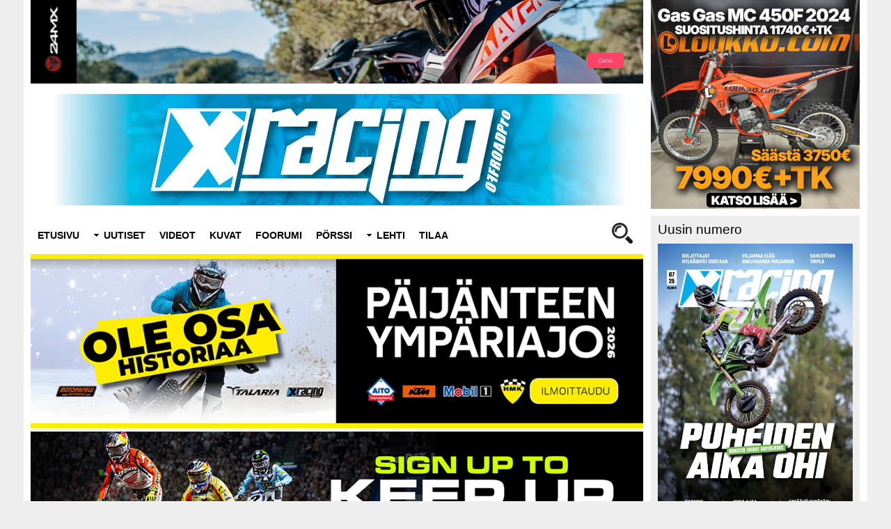

--- FILE ---
content_type: text/html; charset=UTF-8
request_url: https://www.xracing.fi/user/login?destination=/uutinen/10-vuotta-10-kuvaa-ja-video-2013-panssari-cc%23comment-form
body_size: 7619
content:
<!DOCTYPE html>
<html lang="fi" dir="ltr" prefix="og: https://ogp.me/ns#"> <!--user-->
  <head>
    <meta charset="utf-8" />
<meta name="MobileOptimized" content="width" />
<meta name="HandheldFriendly" content="true" />
<meta name="viewport" content="width=device-width, initial-scale=1.0" />
<link rel="icon" href="/themes/custom/offroadpro/favicon.ico" type="image/vnd.microsoft.icon" />

    <title>Kirjaudu sisään | XRacing OFFROADPro</title>
    <link rel="stylesheet" media="all" href="/sites/default/files/css/css_z5uG6mOW5jc-yU7A55C2e-4vK08-kloga3REpCL_XXw.css?delta=0&amp;language=fi&amp;theme=offroadpro&amp;include=eJxVi0EOwjAMBD9k6jc5ybYKcnDlbYDyeiS4wGU0cxiePDC0GCHVjTz_fIC0DZQaCb1FDvP-gsS6ZljbM3TzKOaXSsq940H9cBnRpuP7tZy7-WJXewr7gTK7NyT1N96EfTXC" />
<link rel="stylesheet" media="all" href="/sites/default/files/css/css_F8ITlgyOpuiJsd4PQlpj9queoa1uO4SylJHnU7EeTxw.css?delta=1&amp;language=fi&amp;theme=offroadpro&amp;include=eJxVi0EOwjAMBD9k6jc5ybYKcnDlbYDyeiS4wGU0cxiePDC0GCHVjTz_fIC0DZQaCb1FDvP-gsS6ZljbM3TzKOaXSsq940H9cBnRpuP7tZy7-WJXewr7gTK7NyT1N96EfTXC" />

    <script src="/sites/default/files/js/js_CuGLT8Au55-QU1QVjcErPJ3DO2o-qoVsfS7zHGpR95I.js?scope=header&amp;delta=0&amp;language=fi&amp;theme=offroadpro&amp;include=eJzLT0sryk9MKSjK188q1s1ITUxJLdIpy0wtL47PzEvLzMssSY0vTi7Kz8nRB4vqwkR1IaIAN_sZbg"></script>

<link rel="icon" type="image/png" href="/themes/custom/offroadpro/favicons/favicon-96x96.png" sizes="96x96" />
<link rel="icon" type="image/svg+xml" href="/themes/custom/offroadpro/favicons/favicon.svg" />
<link rel="shortcut icon" href="/themes/custom/offroadpro/favicons/favicon.ico" />
<link rel="apple-touch-icon" sizes="180x180" href="/themes/custom/offroadpro/favicons/apple-touch-icon.png" />
<meta name="apple-mobile-web-app-title" content="XRacing" />
<link rel="manifest" href="/themes/custom/offroadpro/favicons/site.webmanifest" />
  </head>
  <body class="path-user" style="background-image: url();">


        <a href="#main-content" class="visually-hidden focusable skip-link">
      Hyppää pääsisältöön
    </a>
    
      <div class="dialog-off-canvas-main-canvas" data-off-canvas-main-canvas>
    
<div class="topWide pageWide">  <div class="region region-top-wide">
    <div class="views-element-container block block-views block-views-blockads-block-11" id="block-views-block-ads-block-11">
  
    
      <div><div class="ads desktop mobile topbanner view view-ads view-id-ads view-display-id-block_11 js-view-dom-id-7cce39496db26aac4c9ac54cf97eddb84bbb7e1f2fa80b354867f14c3110c879">
  
    
      
  
          </div>
</div>

  </div>

  </div>
</div>
<div class="layout-container ">
  <div class="left">
      <div class="adBanner">
          <div class="region region-top-of-header">
    <div class="views-element-container block block-views block-views-blockads-block-1" id="block-views-block-ads-block-1">
  
    
      <div><div class="ads desktop mobile topbanner view view-ads view-id-ads view-display-id-block_1 js-view-dom-id-8f4b9cbf746bbf5f8508cd6c40f65ba8c358383f3f2594eea30a3e5855476585">
  
    
      
      <div class="view-content">
          <div class="views-row"><div class="views-field views-field-field-url"><div class="field-content"><!-- views ad field url -->
<!-- banner call start -->
  <div id="adId-112819" class="mainos" data-id="112819"  data-url="https://www.xracing.fi/viewbanner/112819"></div>
<!-- banner call end -->

</div></div></div>
    <div class="views-row"><div class="views-field views-field-field-url"><div class="field-content"><!-- views ad field url -->
<!-- banner call start -->
   


<!-- banner call end -->

</div></div></div>

    </div>
  
          </div>
</div>

  </div>

  </div>

      </div>

      <header role="banner">
          <a href="/" class="logoLink"></a>
          <div class="region region-header">
    <nav role="navigation" aria-labelledby="block-offroadpro-account-menu-menu" id="block-offroadpro-account-menu" class="block block-menu navigation menu--account">
            
  <h2 class="visually-hidden" id="block-offroadpro-account-menu-menu">User account menu</h2>
  

        
              <ul class="menu level_0">
            
                  
            <li class="menu-item userlogin">
        <a href="/user/login" data-drupal-link-system-path="user/login">Kirjaudu sisään</a>
              </li>
        </ul>
  


  </nav>
<div class="search-block-form block block-search container-inline" data-drupal-selector="search-block-form" id="block-offroadpro-search" role="search">
  
      <h2>Search</h2>
    
      <form action="/search/node" method="get" id="search-block-form" accept-charset="UTF-8">
  <div class="js-form-item form-item js-form-type-search form-type-search js-form-item-keys form-item-keys form-no-label">
      <label for="edit-keys" class="visually-hidden">Etsi</label>
        <input title="Kirjoita haluamasi hakusanat." data-drupal-selector="edit-keys" type="search" id="edit-keys" name="keys" value="" size="15" maxlength="128" class="form-search" />

        </div>
<div data-drupal-selector="edit-actions" class="form-actions js-form-wrapper form-wrapper" id="edit-actions--3"><input data-drupal-selector="edit-submit" type="submit" id="edit-submit--3" value="Etsi" class="button js-form-submit form-submit" />
</div>

</form>

  </div>
<nav role="navigation" aria-labelledby="block-offroadpro-main-menu-menu" id="block-offroadpro-main-menu" class="block block-menu navigation menu--main">
            
  <h2 class="visually-hidden" id="block-offroadpro-main-menu-menu">Main navigation</h2>
  

        
              <ul class="menu level_0">
            
                  
            <li class="menu-item front">
        <a href="/" data-drupal-link-system-path="&lt;front&gt;">Etusivu</a>
              </li>
        
                  
            <li class="menu-item external menu-item--expanded">
        <a href="/uutiset/kaikki">Uutiset</a>
                                <ul class="menu level_1">
            
                  
            <li class="menu-item entitynodecanonical">
        <a href="/uutiset/enduro" data-drupal-link-system-path="node/91204">Enduro</a>
              </li>
        
                  
            <li class="menu-item entitynodecanonical">
        <a href="/uutiset/motocross" data-drupal-link-system-path="node/91203">Motocross</a>
              </li>
        
                  
            <li class="menu-item entitynodecanonical">
        <a href="/uutiset/cross-country" data-drupal-link-system-path="node/91205">Cross Country</a>
              </li>
        
                  
            <li class="menu-item entitynodecanonical">
        <a href="/uutiset/muut-lajit" data-drupal-link-system-path="node/91210">Muut lajit</a>
              </li>
        
                  
            <li class="menu-item entitynodecanonical">
        <a href="/uutiset/yleista-alalta" data-drupal-link-system-path="node/91209">Yleistä alalta</a>
              </li>
        </ul>
  
              </li>
        
                  
            <li class="menu-item external">
        <a href="/video">Videot</a>
              </li>
        
                  
            <li class="menu-item entitynodecanonical">
        <a href="/kuvagalleria" data-drupal-link-system-path="node/91230">Kuvat</a>
              </li>
        
                  
            <li class="menu-item forumindex">
        <a href="/forum" data-drupal-link-system-path="forum">Foorumi</a>
              </li>
        
                  
            <li class="menu-item viewporssipage-1">
        <a href="/mp-porssi" data-drupal-link-system-path="mp-porssi">Pörssi</a>
              </li>
        
                  
            <li class="menu-item entitynodecanonical menu-item--expanded">
        <a href="/lehdet" data-drupal-link-system-path="node/82440">Lehti </a>
                                <ul class="menu level_1">
            
                  
            <li class="menu-item entitynodecanonical">
        <a href="/lehdet" data-drupal-link-system-path="node/82440">Lue digilehdet</a>
              </li>
        
                  
            <li class="menu-item entitynodecanonical">
        <a href="/asiakaspalvelu" data-drupal-link-system-path="node/88859">Asiakaspalvelu ja ohjeet</a>
              </li>
        
                  
            <li class="menu-item entitynodecanonical">
        <a href="/mediatiedot" data-drupal-link-system-path="node/82449">Mediatiedot</a>
              </li>
        
                  
            <li class="menu-item entitynodecanonical">
        <a href="/yhteystiedot" data-drupal-link-system-path="node/88860">Yhteystiedot</a>
              </li>
        </ul>
  
              </li>
        
                  
            <li class="menu-item external">
        <a href="https://services3.kustantajapalvelut.fi/eAsiointi/JHFinland/index.php">Tilaa</a>
              </li>
        </ul>
  


  </nav>

  </div>

      </header>

      
      

      

      

      
      <div class="banner">
              <div class="region region-below-header">
    <div class="views-element-container block block-views block-views-blockads-block-6" id="block-views-block-ads-block-6">
  
    
      <div><div class="ads desktop mobile topbanner view view-ads view-id-ads view-display-id-block_6 js-view-dom-id-f0e419d5343e316c5ba76ea5ebe79f601f4c549469f11e57ed4c1190dc635239">
  
    
      
      <div class="view-content">
          <div class="views-row"><div class="views-field views-field-field-url"><div class="field-content"><!-- views ad field url -->
<!-- banner call start -->
  <div id="adId-115592" class="mainos" data-id="115592"  data-url="https://www.xracing.fi/viewbanner/115592"></div>
<!-- banner call end -->

</div></div></div>
    <div class="views-row"><div class="views-field views-field-field-url"><div class="field-content"><!-- views ad field url -->
<!-- banner call start -->
  <div id="adId-115548" class="mainos" data-id="115548"  data-url="https://www.xracing.fi/viewbanner/115548"></div>
<!-- banner call end -->

</div></div></div>

    </div>
  
          </div>
</div>

  </div>

  </div>

      </div>

      <main role="main">
        <a id="main-content" tabindex="-1"></a>
        <div class="layout-content">
            <div class="region region-content">
    <div data-drupal-messages-fallback class="hidden"></div>
<div id="block-offroadpro-page-title" class="block block-core block-page-title-block">
  
    
      
  <h1 class="page-title">Kirjaudu sisään</h1>


  </div>
<div id="block-offroadpro-local-tasks" class="block block-core block-local-tasks-block">
  
    
        <nav class="tabs" role="navigation" aria-label="Tabs">
        <h2 class="visually-hidden">Primary tabs</h2>
  <ul class="tabs primary"><li class="is-active"><a href="/user/login" data-drupal-link-system-path="user/login">Kirjaudu sisään</a></li>
<li><a href="/user/register" data-drupal-link-system-path="user/register">Luo uusi käyttäjätili</a></li>
<li><a href="/user/password" data-drupal-link-system-path="user/password">Vaihda salasana</a></li>
</ul>

    </nav>
  </div>
<div id="block-offroadpro-content" class="block block-system block-system-main-block">
  
    
      <form class="user-login-form" data-drupal-selector="user-login-form" action="/user/login?destination=/uutinen/10-vuotta-10-kuvaa-ja-video-2013-panssari-cc%23comment-form" method="post" id="user-login-form" accept-charset="UTF-8">
  <div class="js-form-item form-item js-form-type-textfield form-type-textfield js-form-item-name form-item-name">
      <label for="edit-name" class="js-form-required form-required">Käyttäjätunnus</label>
        <input autocorrect="none" autocapitalize="none" spellcheck="false" autofocus="autofocus" autocomplete="username" data-drupal-selector="edit-name" type="text" id="edit-name" name="name" value="" size="60" maxlength="60" class="form-text required" required="required" aria-required="true" />

        </div>
<div class="js-form-item form-item js-form-type-password form-type-password js-form-item-pass form-item-pass">
      <label for="edit-pass" class="js-form-required form-required">Salasana</label>
        <input autocomplete="current-password" data-drupal-selector="edit-pass" type="password" id="edit-pass" name="pass" size="60" maxlength="128" class="form-text required" required="required" aria-required="true" />

        </div>
<input data-drupal-selector="form-woehpas0guwvxiv9zuv-f6d4lz7ocepa0coee9nb3v0" type="hidden" name="form_build_id" value="form-wOEHpas0guWVxIV9ZUv-F6d4Lz7oCEPA0coeE9Nb3V0" />
<input data-drupal-selector="edit-user-login-form" type="hidden" name="form_id" value="user_login_form" />
<div data-drupal-selector="edit-actions" class="form-actions js-form-wrapper form-wrapper" id="edit-actions"><input data-drupal-selector="edit-submit" type="submit" id="edit-submit" name="op" value="Kirjaudu sisään" class="button js-form-submit form-submit" />
</div>

</form>

  </div>

  </div>

        </div>
        
              </main>
    </div>
    <div class="right">   <div class="region region-right-column">
    <div class="views-element-container block block-views block-views-blockads-block-7" id="block-views-block-ads-block-7">
  
    
      <div><div class="ads desktop sidebanner view view-ads view-id-ads view-display-id-block_7 js-view-dom-id-e9b01d9bb2461c631e4653793649ab52b4a1164a0f90bd310e06446b0927d5bb">
  
    
      
      <div class="view-content">
          <div class="views-row"><div class="views-field views-field-field-url"><div class="field-content"><!-- views ad field url -->
<!-- banner call start -->
  <div id="adId-107498" class="mainos" data-id="107498"  data-url="https://www.xracing.fi/viewbanner/107498"></div>
<!-- banner call end -->

</div></div></div>

    </div>
  
          </div>
</div>

  </div>
<div class="views-element-container block block-views block-views-blocklehdet-block-2" id="block-offroadpro-views-block-lehdet-block-2">
  
      <h2>Uusin numero</h2>
    
      <div><div class="latestIssue view view-lehdet view-id-lehdet view-display-id-block_2 js-view-dom-id-672b483627c27c6dbbbd8701fd5d20763ab66867682300f27000c1734e00470d">
  
    
      
      <div class="view-content">
          <div class="views-row"><!-- https://www.lehtiluukku.fi/lehdet/xracing_offroadpro/07-2025/443169.html -->
<article>
  <a href="/luelehti/443169" target="_blank">
    <img src="https://covers.lehtiluukku.fi/ec/443/443169_big.jpg" alt="Xracing OFFROADPro 07/2025" />
  </a>
  
  <h3>
    <a href="/luelehti/443169" target="_blank">Xracing OFFROADPro 07/2025</a>
  </h3>
  
  
</article>
</div>

    </div>
  
          </div>
</div>

  </div>
<div id="block-ordermagazine" class="block block-block-content block-block-content0a5bb6af-30cd-4094-9b84-224dd9de313d">
  
    
      
            <div class="clearfix text-formatted field field--name-body field--type-text-with-summary field--label-hidden field__item"><div class="orderMagazine"><a href="https://services3.kustantajapalvelut.fi/eAsiointi/JHFinland/index.php" target="_blank">Tilaa tästä</a></div>
</div>
      
  </div>
<div class="views-element-container block block-views block-views-blockads-block-8" id="block-views-block-ads-block-8">
  
    
      <div><div class="ads desktop sidebanner view view-ads view-id-ads view-display-id-block_8 js-view-dom-id-cc4c5572fe29ae31afe99a190114475d1eccb174661700c3564142a894fb5fc6">
  
    
      
      <div class="view-content">
          <div class="views-row"><div class="views-field views-field-field-url"><div class="field-content"><!-- views ad field url -->
<!-- banner call start -->
  <div id="adId-107499" class="mainos" data-id="107499"  data-url="https://www.xracing.fi/viewbanner/107499"></div>
<!-- banner call end -->

</div></div></div>
    <div class="views-row"><div class="views-field views-field-field-url"><div class="field-content"><!-- views ad field url -->
<!-- banner call start -->
  <div id="adId-110380" class="mainos" data-id="110380"  data-url="https://www.xracing.fi/viewbanner/110380"></div>
<!-- banner call end -->

</div></div></div>

    </div>
  
          </div>
</div>

  </div>
<div class="views-element-container block block-views block-views-blockarticles-block-3" id="block-views-block-articles-block-3">
  
      <h2>Vain tilaajille</h2>
    
      <div><div class="extraArticles view view-articles view-id-articles view-display-id-block_3 js-view-dom-id-3afba18e32a7208c4f1178d5c71b420afd35ec2f944d01e062f0853c9d169c59">
  
    
      
      <div class="view-content">
      <div data-drupal-views-infinite-scroll-content-wrapper class="views-infinite-scroll-content-wrapper clearfix">

    <div class="views-row"><div class="views-field views-field-title"><span class="field-content"><a href="/uutinen/aaltonen-maksaleikkauksessa-hiilikaivosta-muistuttavassa-sairaalassa-0" hreflang="fi">Aaltonen maksaleikkauksessa hiilikaivosta muistuttavassa sairaalassa</a></span></div>    
  </div>
    <div class="views-row"><div class="views-field views-field-title"><span class="field-content"><a href="/uutinen/tyynta-myrskyn-edella" hreflang="fi">Tyyntä myrskyn edellä</a></span></div>    
  </div>
    <div class="views-row"><div class="views-field views-field-title"><span class="field-content"><a href="/uutinen/kolme-mestariehdokasta" hreflang="fi">Kolme mestariehdokasta</a></span></div>    
  </div>
    <div class="views-row"><div class="views-field views-field-title"><span class="field-content"><a href="/uutinen/salmisen-tehdaspyoralla-sixilla" hreflang="fi">Salmisen tehdaspyörällä Sixillä</a></span></div>    
  </div>
    <div class="views-row"><div class="views-field views-field-title"><span class="field-content"><a href="/uutinen/seistolan-kasinoreissu-venyi-aamuun-ja-rahatkin-meni" hreflang="fi">Seistolan kasinoreissu venyi aamuun ja rahatkin meni</a></span></div>    
  </div>
</div>

    </div>
  
      
<ul class="js-pager__items pager" data-drupal-views-infinite-scroll-pager>
  <li class="pager__item">
    <a class="button" href="?destination=/uutinen/10-vuotta-10-kuvaa-ja-video-2013-panssari-cc%23comment-form&amp;page=1" title="Load more items" rel="next">lataa lisää</a>
  </li>
</ul>

          </div>
</div>

  </div>
<div class="views-element-container block block-views block-views-blockads-block-10" id="block-views-block-ads-block-10">
  
    
      <div><div class="ads desktop sidebanner view view-ads view-id-ads view-display-id-block_10 js-view-dom-id-826d0eae82d1f4f8b01df2b7cfc01652551456ae97da0a600c892901f557a4e8">
  
    
      
  
          </div>
</div>

  </div>
<div class="views-element-container block block-views block-views-blocklatest-forum-topics-block-1" id="block-views-block-latest-forum-topics-block-1">
  
      <h2>Uusimmat keskustelut</h2>
    
      <div><div class="view view-latest-forum-topics view-id-latest_forum_topics view-display-id-block_1 js-view-dom-id-d9118835f29dc74ead65b6746149888994785829a8abb05414a4f918b516d137">
  
    
      
      <div class="view-content">
          <div class="views-row"><div class="views-field views-field-title"><span class="field-content"><a href="/uutinen/nouseeko-tapio-sm-pronssille-vuoden-2024-sm-sarjassa" hreflang="fi">Nouseeko Tapio SM-pronssille vuoden 2024 SM-sarjassa?</a></span></div><div class="views-field views-field-created"><span class="field-content"><time datetime="2025-12-18T14:30:00+02:00" class="datetime">18.12.2025 - 14:30</time>
</span></div><div class="views-field views-field-comment-count"><span class="field-content">Vastauksia: <span class="commentCount">1</span></span></div></div>
    <div class="views-row"><div class="views-field views-field-title"><span class="field-content"><a href="/uutinen/huomioita-kustaalta" hreflang="fi">Huomioita Kustaalta </a></span></div><div class="views-field views-field-created"><span class="field-content"><time datetime="2025-12-10T17:00:00+02:00" class="datetime">10.12.2025 - 17:00</time>
</span></div><div class="views-field views-field-comment-count"><span class="field-content">Vastauksia: <span class="commentCount">1</span></span></div></div>
    <div class="views-row"><div class="views-field views-field-title"><span class="field-content"><a href="/uutinen/kuka-nopein-viissatasella" hreflang="fi">Kuka on nopein viissatasella?</a></span></div><div class="views-field views-field-created"><span class="field-content"><time datetime="2025-12-10T09:53:22+02:00" class="datetime">10.12.2025 - 09:53</time>
</span></div><div class="views-field views-field-comment-count"><span class="field-content">Vastauksia: <span class="commentCount">4</span></span></div></div>
    <div class="views-row"><div class="views-field views-field-title"><span class="field-content"><a href="/uutinen/anderson-voittoon-ruotsissa" hreflang="fi">Anderson voittoon Ruotsissa</a></span></div><div class="views-field views-field-created"><span class="field-content"><time datetime="2025-12-07T13:21:56+02:00" class="datetime">7.12.2025 - 13:21</time>
</span></div><div class="views-field views-field-comment-count"><span class="field-content">Vastauksia: <span class="commentCount">7</span></span></div></div>
    <div class="views-row"><div class="views-field views-field-title"><span class="field-content"><a href="/uutinen/karme-kustaan-tulokset" hreflang="fi">Kärme Kustaan tulokset</a></span></div><div class="views-field views-field-created"><span class="field-content"><time datetime="2025-12-06T22:15:00+02:00" class="datetime">6.12.2025 - 22:15</time>
</span></div><div class="views-field views-field-comment-count"><span class="field-content">Vastauksia: <span class="commentCount">2</span></span></div></div>
    <div class="views-row"><div class="views-field views-field-title"><span class="field-content"><a href="/uutinen/supertahdet-puuttuvat-tukholmasta" hreflang="fi">Supertähdet puuttuvat Tukholmasta</a></span></div><div class="views-field views-field-created"><span class="field-content"><time datetime="2025-12-04T16:04:29+02:00" class="datetime">4.12.2025 - 16:04</time>
</span></div><div class="views-field views-field-comment-count"><span class="field-content">Vastauksia: <span class="commentCount">5</span></span></div></div>
    <div class="views-row"><div class="views-field views-field-title"><span class="field-content"><a href="/uutinen/ahlin-otti-holcomben-paikan" hreflang="fi">Ahlin otti Holcomben paikan</a></span></div><div class="views-field views-field-created"><span class="field-content"><time datetime="2025-12-04T08:45:45+02:00" class="datetime">4.12.2025 - 08:45</time>
</span></div><div class="views-field views-field-comment-count"><span class="field-content">Vastauksia: <span class="commentCount">3</span></span></div></div>
    <div class="views-row"><div class="views-field views-field-title"><span class="field-content"><a href="/uutinen/osallistutko-karme-kustaalle-miksi" hreflang="fi">Osallistutko Kärme Kustaalle? Miksi?</a></span></div><div class="views-field views-field-created"><span class="field-content"><time datetime="2025-12-01T19:15:00+02:00" class="datetime">1.12.2025 - 19:15</time>
</span></div><div class="views-field views-field-comment-count"><span class="field-content">Vastauksia: <span class="commentCount">3</span></span></div></div>
    <div class="views-row"><div class="views-field views-field-title"><span class="field-content"><a href="/uutinen/tuominen-suuntaa-superenduron-em-sarjaan" hreflang="fi">Tuominen suuntaa superenduron EM-sarjaan</a></span></div><div class="views-field views-field-created"><span class="field-content"><time datetime="2025-11-26T17:26:06+02:00" class="datetime">26.11.2025 - 17:26</time>
</span></div><div class="views-field views-field-comment-count"><span class="field-content">Vastauksia: <span class="commentCount">5</span></span></div></div>
    <div class="views-row"><div class="views-field views-field-title"><span class="field-content"><a href="/uutinen/kuivaa-vai-kosteaa" hreflang="fi">Kuivaa vai kosteaa?</a></span></div><div class="views-field views-field-created"><span class="field-content"><time datetime="2025-11-25T16:15:00+02:00" class="datetime">25.11.2025 - 16:15</time>
</span></div><div class="views-field views-field-comment-count"><span class="field-content">Vastauksia: <span class="commentCount">1</span></span></div></div>

    </div>
  
          </div>
</div>

  </div>
<div class="views-element-container block block-views block-views-blockporssi-block-1" id="block-views-block-porssi-block-1">
  
      <h2>MP-Pörssi</h2>
    
      <div><div class="latestAdverts view view-porssi view-id-porssi view-display-id-block_1 js-view-dom-id-9c88beebb8980dfcee3000fe30f6f55bb9efc5219018da9a8414cbb59c8238df">
  
    
      
      <div class="view-content">
          <div class="views-row"><div data-history-node-id="112952" class="node node--type-porssi-ilmoitus node--view-mode-teaser ds-1col clearfix" onclick="location.href=&#039;/porssi/yamaha-wr450f-2020-valkokilpi&#039;">

  

  
            <div class="field field--name-node-title field--type-ds field--label-hidden field__item"><h2>
  <a href="/porssi/yamaha-wr450f-2020-valkokilpi" hreflang="fi">Yamaha WR450F 2020 VALKOKILPI</a>
</h2>
</div>
      
            <div class="field field--name-field-ilmoituskategoria field--type-entity-reference field--label-hidden field__item">Enduro</div>
      
            <div class="field field--name-field-ilmoituksen-tyyppi field--type-entity-reference field--label-hidden field__item">Myydään</div>
      
            <div class="field field--name-field-ilmoituksen-kuva field--type-image field--label-hidden field__item">  <a href="/porssi/yamaha-wr450f-2020-valkokilpi" hreflang="fi"><img loading="lazy" src="/sites/default/files/styles/small_cropped/public/media/pictures/porssi/2024-05/IMG_0547.jpeg?itok=ngLdOILf" width="280" height="187" alt="" class="image-style-small-cropped" />

</a>
</div>
      
            <div content="9800.00" class="field field--name-field-hinta field--type-decimal field--label-hidden field__item">9800€</div>
      

</div>

</div>
    <div class="views-row"><div data-history-node-id="112168" class="node node--type-porssi-ilmoitus node--view-mode-teaser ds-1col clearfix" onclick="location.href=&#039;/porssi/wp-xact-pro-iskarit-ktm-85n&#039;">

  

  
            <div class="field field--name-node-title field--type-ds field--label-hidden field__item"><h2>
  <a href="/porssi/wp-xact-pro-iskarit-ktm-85n" hreflang="fi">WP XACT PRO iskarit KTM 85:n</a>
</h2>
</div>
      
            <div class="field field--name-field-ilmoituskategoria field--type-entity-reference field--label-hidden field__item">Tarvikkeet ja varaosat</div>
      
            <div class="field field--name-field-ilmoituksen-tyyppi field--type-entity-reference field--label-hidden field__item">Myydään</div>
      
            <div class="field field--name-field-ilmoituksen-kuva field--type-image field--label-hidden field__item">  <a href="/porssi/wp-xact-pro-iskarit-ktm-85n" hreflang="fi"><img loading="lazy" src="/sites/default/files/styles/small_cropped/public/media/pictures/porssi/2023-10/IMG_1086.jpeg?itok=8WbErnYP" width="280" height="187" alt="" class="image-style-small-cropped" />

</a>
</div>
      
            <div content="3000.00" class="field field--name-field-hinta field--type-decimal field--label-hidden field__item">3000€</div>
      

</div>

</div>
    <div class="views-row"><div data-history-node-id="111467" class="node node--type-porssi-ilmoitus node--view-mode-teaser ds-1col clearfix" onclick="location.href=&#039;/porssi/ford-transit-motorhome&#039;">

  

  
            <div class="field field--name-node-title field--type-ds field--label-hidden field__item"><h2>
  <a href="/porssi/ford-transit-motorhome" hreflang="fi">Ford Transit Motorhome</a>
</h2>
</div>
      
            <div class="field field--name-field-ilmoituskategoria field--type-entity-reference field--label-hidden field__item">Kuljetuskalusto</div>
      
            <div class="field field--name-field-ilmoituksen-tyyppi field--type-entity-reference field--label-hidden field__item">Myydään</div>
      
            <div class="field field--name-field-ilmoituksen-kuva field--type-image field--label-hidden field__item">  <a href="/porssi/ford-transit-motorhome" hreflang="fi"><img loading="lazy" src="/sites/default/files/styles/small_cropped/public/media/pictures/porssi/2023-05/20230527_161125%20pieni.jpg?itok=ACFgZIym" width="280" height="187" alt="" class="image-style-small-cropped" />

</a>
</div>
      
            <div content="10500.00" class="field field--name-field-hinta field--type-decimal field--label-hidden field__item">10500€</div>
      

</div>

</div>

    </div>
  
          </div>
</div>

  </div>
<div class="views-element-container block block-views block-views-blockads-block-9" id="block-views-block-ads-block-9">
  
    
      <div><div class="ads desktop sidebanner view view-ads view-id-ads view-display-id-block_9 js-view-dom-id-70dde53b4c9d4aa9c3c3c2dbc1c5423ad5e43bab3633441a57b145ca4b295b0f">
  
    
      
      <div class="view-content">
          <div class="views-row"><div class="views-field views-field-field-url"><div class="field-content"><!-- views ad field url -->
<!-- banner call start -->
  <div id="adId-112818" class="mainos" data-id="112818"  data-url="https://www.xracing.fi/viewbanner/112818"></div>
<!-- banner call end -->

</div></div></div>
    <div class="views-row"><div class="views-field views-field-field-url"><div class="field-content"><!-- views ad field url -->
<!-- banner call start -->
   <p class="external"><ins class="dcmads" data-dcm-app-id data-dcm-https-only data-dcm-placement="N956978.3448637XRACING/B22002560.233975534" data-dcm-rendering-mode="script" data-dcm-resettable-device-id style="display:inline-block;width:300px;height:150px"></ins></p>
<script src="https://www.googletagservices.com/dcm/dcmads.js"></script><p></p>

<!-- banner call end -->

</div></div></div>

    </div>
  
          </div>
</div>

  </div>
<div id="block-socialmediaicons" class="block block-block-content block-block-content7877ab2d-38fd-4bef-a030-e3582fd3e4fb">
  
    
      
            <div class="clearfix text-formatted field field--name-body field--type-text-with-summary field--label-hidden field__item"><div class="fb_like_container">
<div class="buttoncontainer">
    <a rel="nofollow" href="http://www.facebook.com/pages/Xracing/106881829332803" id="socialbutton_fb"></a>
  </div>
<div class="buttoncontainer">
    <a rel="nofollow" href="http://www.youtube.com/user/Xracing76/videos" id="socialbutton_youtube"></a>
  </div>
<div class="buttoncontainer">
    <a rel="nofollow" href="http://twitter.com/#!/xracingfi" id="socialbutton_twitter"></a>
  </div>
<div class="clear"></div>
</div></div>
      
  </div>

  </div>
</div>

</div>    <footer role="contentinfo" class="pageWide">
        <div class="region region-footer">
    <div id="block-footer" class="block block-block-content block-block-contentf1d852fc-39f8-4cb4-903c-49195ad136fe">
  
    
      
            <div class="clearfix text-formatted field field--name-body field--type-text-with-summary field--label-hidden field__item"><div>
<h2>Xracing OFFROADPro</h2>
<p>JH Finland Oy<br>&nbsp;</p>
</div>
<div>
<h2>TOIMITUS</h2>
<p>info[at]xracing.fi</p>
<p><a href="http://www.offroadpro.fi/kestotilausehdot">Kestotilausehdot</a><br><a href="http://www.offroadpro.fi/tietosuojaseloste">Tietosuojaseloste</a><br><a href="http://www.offroadpro.fi/kayttoehdot">Käyttöehdot</a><br><a href="http://www.offroadpro.fi/evastekaytanto">Evästekäytäntö</a><br>&nbsp;</p>
</div>
<div>&nbsp;</div>
<div>
<h2>TILAAJAPALVELU</h2>
<p>puh. 0<span style="font-family:Arial;font-size:11.0pt;mso-ansi-language:FI;mso-bidi-font-family:&quot;Times New Roman&quot;;mso-bidi-language:AR-SA;mso-fareast-font-family:&quot;Times New Roman&quot;;mso-fareast-language:FI;">3 4246 5390</span><br>Avoinna arkisin klo 8-16<br><a style="color:#0563c1;" href="mailto:offroadpro@atex.com"><span style="font-family:&quot;Calibri&quot;,sans-serif;font-size:11.0pt;"><u>offroadpro@atex.com</u></span></a></p>
<p><strong>HUOM!</strong> Vain lehtitilauksiin liittyvät asiat.&nbsp;</p>
<p>Netin tilaajatunnuksiin liittyvät ja muut asiat: info(@)xracing.fi</p>
<p>&nbsp;</p>
</div>
<div>
<p>&nbsp;</p>
<p>&nbsp;</p>
</div>
</div>
      
  </div>

  </div>

    </footer>
  
  </div>

    
    <script type="application/json" data-drupal-selector="drupal-settings-json">{"path":{"baseUrl":"\/","pathPrefix":"","currentPath":"user\/login","currentPathIsAdmin":false,"isFront":false,"currentLanguage":"fi","currentQuery":{"destination":"\/uutinen\/10-vuotta-10-kuvaa-ja-video-2013-panssari-cc#comment-form"}},"pluralDelimiter":"\u0003","suppressDeprecationErrors":true,"ajaxPageState":{"libraries":"eJxNjVEKwzAMQy-ULEcqbuJ0Hk48rHajO_3K0kF_hPSQUFYC9jQTOOThGwO0MEI259TNG6l8OFitblSebmlRm0ljBq70gXhnKuwBsvK8iR4e6RoCdqzcxt9L-I3001uzsumJJulV-rGakN1URyX-aRz0C3yRSP0","theme":"offroadpro","theme_token":null},"ajaxTrustedUrl":{"form_action_p_pvdeGsVG5zNF_XLGPTvYSKCf43t8qZYSwcfZl2uzM":true,"\/search\/node":true},"user":{"uid":0,"permissionsHash":"7152028cce89fbe83ebb69565f04f0fa1402d72c904d1d4c3b255014a07c6325"}}</script>
<script src="/sites/default/files/js/js_4-WkUC02HolZh6G7ukKdBFGQldbLI0JIS2EITPBScCI.js?scope=footer&amp;delta=0&amp;language=fi&amp;theme=offroadpro&amp;include=eJzLT0sryk9MKSjK188q1s1ITUxJLdIpy0wtL47PzEvLzMssSY0vTi7Kz8nRB4vqwkR1IaIAN_sZbg"></script>

     <!-- G Analytics -->
    <script async src="https://www.googletagmanager.com/gtag/js?id=UA-12813937-1"></script>
    <script>
      window.dataLayer = window.dataLayer || [];
      function gtag(){dataLayer.push(arguments);}
      gtag('js', new Date());

      gtag('config', 'UA-12813937-1');
    </script>

    <!-- G Ends -->
  </body>
</html>
